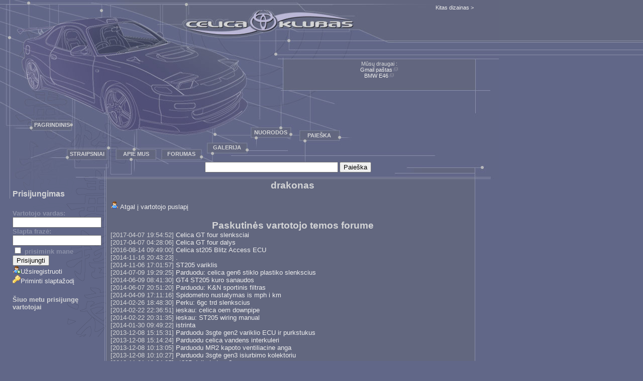

--- FILE ---
content_type: text/html; charset=UTF-8
request_url: https://www.celica-klubas.com/vartotojai/user/drakonas/threads/1.html
body_size: 9808
content:
<!DOCTYPE html PUBLIC "-//W3C//DTD XHTML 1.0 Strict//EN" "http://www.w3.org/TR/xhtml1/DTD/xhtml1-strict.dtd">
<html xmlns="http://www.w3.org/1999/xhtml">
<head>
  <title>drakonas celica klubo nario duomenys</title>
  <meta name="Content-Type" content="application/xml+xhtml; charset=utf-8" />
  <meta name="Keywords" content="drakonas, informacija, Toyota, Celica" />
  <meta name="Description" content="drakonas - Celica klubo nario puslapis" />
  <meta name="Content-Language" content="lt" />
  <base href="https://www.celica-klubas.com/" />
  <link href="public/css/www/default.css" media="all" rel="stylesheet" type="text/css" />
  <meta name="verify-v1" content="ttJHn0iw7Ph4D7V2hAF6QG9GraZ2dUr50VP7Ud2PJKI=" />
  </head>

<body>
<script language="JavaScript" type="text/javascript" src="https://www.celica-klubas.com/public/js/jquery/jquery.pack.js"></script>
<script type="text/javascript">
window.google_analytics_uacct = "UA-117303-2";
</script>

<div id="container">
<div id="top">
<ul>
<li id="but1"><a href="https://www.celica-klubas.com/" title="Toyota Celica pagrindinis puslapis">Pagrindinis</a></li>
<li id="but2"><a href="straipsniai/" title="Straipsniai apie Toyota Celica">Straipsniai</a></li>
<li id="but3"><a href="vartotojai/" title="Lietuvos Toyota Celica klubo nariai">Apie mus</a></li>
<li id="but4"><a href="forum/" title="Forumas apie Toyotą Celicą">Forumas</a></li>
<li id="but5"><a href="nuotrauku-galerija/" title="Nuotraukų galėrija">Galerija</a></li>
<li id="but6"><a href="links/" title="Nuorodos">Nuorodos</a></li>
<li id="but7"><a href="forum/search/" title="Paieška">Paieška</a></li>
</ul>
<a id="andis" href="?template=www2" rel="nofollow">Kitas dizainas ></a>
</div>

<div id="reklama_header">Mūsų draugai :<br />
<a href="http://lt.free-only.net/El.-pastas/Gmail/9.html" title="Gmail paštas">Gmail paštas</a><a href="http://lt.free-only.net/El.-pastas/Gmail/9.html" title="Atidaryti naujame lange" target="_blank"><img alt="Atidaryti naujame lange" src="/public/images/nwin.gif" /></a><br />
<a href="https://www.e46.lt" title="BMW e46 3er">BMW E46</a><a href="https://www.e46.lt" title="Atidaryti naujame lange" target="_blank"><img alt="Atidaryti naujame lange" src="/public/images/nwin.gif" /></a><br />
</div>
<div id="search_header"><form action="http://www.google.lt/cse" id="cse-search-box">
  <div>
    <input type="hidden" name="cx" value="partner-pub-3211946813808935:63ng2xsupj1" />
    <input type="hidden" name="ie" value="UTF-8" />
    <input type="text" name="q" size="31" />
    <input type="submit" name="sa" value="Paie&#x0161;ka" />
  </div>
</form>

<script type="text/javascript" src="http://www.google.lt/coop/cse/brand?form=cse-search-box&amp;lang=lt"></script></div>

<div id="leftnav"><div id="leftnav_inner"><h4>Prisijungimas</h4>
<form name="login_form" action="https://www.celica-klubas.com/mano/login/" method="post">
<label for="login">Vartotojo vardas:<br />
<input type="text" name="login" id="login" value="" /></label><br />
<label for="password">Slapta frazė:<br />
<input type="password" name="password" id="password" value="" /></label><br />
<label><input type="checkbox" name="remember" class="checkbox" value="1" /> prisimink mane</label><br />
<input type="submit" name="login_ok" value="Prisijungti" />
</form>
<ul>
<li><a href="https://www.celica-klubas.com/mano/register/" title="Užsiregistruoti"><img src="https://www.celica-klubas.com/public/images/icons/user_add.png" alt="Užsiregistruoti" />Užsiregistruoti</a></li>
<li><a href="https://www.celica-klubas.com/mano/remind-password/" title="Priminti slaptažodį"><img src="https://www.celica-klubas.com/public/images/icons/key.png" alt="Priminti slaptažodį" />Priminti slaptažodį</a></li>
</ul><h5>Šiuo metu prisijungę vartotojai</h5><ul id="loggedusers"></ul><br /><br />
<script type="text/javascript"><!--
google_ad_client = "pub-3211946813808935";
google_ad_slot = "4270772684";
google_ad_width = 160;
google_ad_height = 600;
//-->
</script>
<script type="text/javascript"
src="http://pagead2.googlesyndication.com/pagead/show_ads.js">
</script>
</div></div>
<div id="content"><div id="content_inner"><div style="padding:1px;"></div><h1>drakonas</h1>
<p><img src="https://www.celica-klubas.com/public/images/icons/user.png" alt="Atgal" /> <a href="https://www.celica-klubas.com/vartotojai/user/drakonas/">Atgal į vartotojo puslapį</a></p>
<h2>Paskutinės vartotojo temos forume</h2>
<ul><li>[2017-04-07 19:54:52] <a href="https://www.celica-klubas.com/forum/skelbimai/Celica-GT-four-slenksciai/1.html">Celica GT four slenksciai</a></li><li>[2017-04-07 04:28:06] <a href="https://www.celica-klubas.com/forum/skelbimai/Celica-GT-four-dalys/1.html">Celica GT four dalys</a></li><li>[2016-08-14 09:49:00] <a href="https://www.celica-klubas.com/forum/skelbimai/Celica-st205-Blitz-Access-ECU/1.html">Celica st205 Blitz Access ECU</a></li><li>[2014-11-16 20:43:23] <a href="https://www.celica-klubas.com/forum/skelbimai/Parrduodu-Toyota-GT86-sedynes-2013m-masinos/1.html">.</a></li><li>[2014-11-06 17:01:57] <a href="https://www.celica-klubas.com/forum/toyota-celica-stxx5/ST205-variklis/1.html">ST205 variklis</a></li><li>[2014-07-09 19:29:25] <a href="https://www.celica-klubas.com/forum/skelbimai/Parduodu-celica-gen6-stiklo-plastiko-slenkscius/1.html">Parduodu: celica gen6 stiklo plastiko slenkscius</a></li><li>[2014-06-09 08:41:30] <a href="https://www.celica-klubas.com/forum/toyota-celica-stxx5/GT4-ST205-kuro-sanaudos/1.html">GT4 ST205 kuro sanaudos</a></li><li>[2014-06-07 20:51:20] <a href="https://www.celica-klubas.com/forum/skelbimai/Parduodu-KampN-sportinis-filtras/1.html">Parduodu: K&amp;N sportinis filtras</a></li><li>[2014-04-09 17:11:16] <a href="https://www.celica-klubas.com/forum/celica-ekspoatacija-ir-remontas/Spidometro-nustatymas-is-mph-i-km/1.html">Spidometro nustatymas is mph i km</a></li><li>[2014-02-26 18:48:30] <a href="https://www.celica-klubas.com/forum/skelbimai/Perku-6gc-celica-kondicionieru/1.html">Perku: 6gc trd slenkscius</a></li><li>[2014-02-22 22:36:51] <a href="https://www.celica-klubas.com/forum/toyota-celica-stxx5/ieskau-celica-oem-downpipe/1.html">ieskau: celica oem downpipe</a></li><li>[2014-02-22 20:31:35] <a href="https://www.celica-klubas.com/forum/toyota-celica-stxx5/ieskau-ST205-wiring-manual/1.html">ieskau: ST205 wiring manual</a></li><li>[2014-01-30 09:49:22] <a href="https://www.celica-klubas.com/forum/toyota-celica-stxx5/gal-ka-domina-ST205-angliska-uz-%7E1800GBP-Lietuvoje/1.html">istrinta</a></li><li>[2013-12-08 15:15:31] <a href="https://www.celica-klubas.com/forum/skelbimai/Parduodu-3sgte-gen2-variklio-ECU--ir-purkstukus/1.html">Parduodu 3sgte gen2 variklio ECU  ir purkstukus</a></li><li>[2013-12-08 15:14:24] <a href="https://www.celica-klubas.com/forum/skelbimai/Parduodu-celica-vandens-interkuleri/1.html">Parduodu celica vandens interkuleri</a></li><li>[2013-12-08 10:13:05] <a href="https://www.celica-klubas.com/forum/skelbimai/Parduodu-MR2-kapoto-ventiliacine-anga/1.html">Parduodu MR2 kapoto ventiliacine anga</a></li><li>[2013-12-08 10:10:27] <a href="https://www.celica-klubas.com/forum/skelbimai/Parduodu-3sgte-gen3-isiurbimo-kolektoriu/1.html">Parduodu 3sgte gen3 isiurbimo kolektoriu</a></li><li>[2013-11-21 10:24:05] <a href="https://www.celica-klubas.com/forum/toyota-celica-stxx5/st205-daliu-kainos/1.html">st205 daliu kainos?</a></li><li>[2013-11-19 17:44:13] <a href="https://www.celica-klubas.com/forum/toyota-celica-stxx5/kokie-skirtumai-st205-ir-st205-wrc/1.html">kokie skirtumai st205 ir st205 wrc?</a></li><li>[2013-11-16 21:16:02] <a href="https://www.celica-klubas.com/forum/toyota-celica-stxx5/st205-galinis-tiltas/1.html">st205 galinio tilto ikisimas i st202</a></li><li>[2012-11-03 17:36:40] <a href="https://www.celica-klubas.com/forum/skelbimai/Parduodu-MR2-MK2-naujas-originalias-duru-arku-gumas-targa-modeliui/1.html">Parduodu: MR2 MK2 naujas originalias duru arku gumas targa modeliui</a></li><li>[2011-10-24 09:15:11] <a href="https://www.celica-klubas.com/forum/skelbimai/Perku-3sgte-turbinos-tepimo-vamzdeli/1.html">Perku: 3sgte turbinos tepimo vamzdeli</a></li><li>[2011-10-13 18:01:33] <a href="https://www.celica-klubas.com/forum/skelbimai/Parduodu-3-SGTE--EXEDY-STAGE1-nauja-sankaba-480Nm/1.html">Parduodu: 3 SGTE  EXEDY STAGE1 nauja sankaba, 480Nm</a></li><li>[2009-11-21 13:17:44] <a href="https://www.celica-klubas.com/forum/toyota-celica-stxx5/Kuo-skiriasi-st205-nuo-st185-alkuninis-velenas/1.html">Kuo skiriasi st205 nuo st185 alkuninis velenas?</a></li><li>[2009-07-29 17:12:14] <a href="https://www.celica-klubas.com/forum/tiuningo-zona/Datalogit-del-apexi-power-fc/1.html">Datalogit del apexi power fc</a></li></ul><ul class="pagination"><li>1</li><li><a href="/vartotojai/user/drakonas/threads/2.html" class="paginationlink">2</a></li><li><a href="/vartotojai/user/drakonas/threads/2.html" class="paginationlink">Toliau &gt;&gt;</a></li></ul><p><img src="https://www.celica-klubas.com/public/images/icons/user.png" alt="Atgal" /> <a href="https://www.celica-klubas.com/vartotojai/user/drakonas/">Atgal į vartotojo puslapį</a></p>
</div><div class="cleaner">&nbsp;</div></div>

<div id="footer">
<br />Celica klubas &copy; 2017 - info@celica-klubas.com<br />0.0371s</div>

</div>
<!-- Begin GA Highlighted Word Tracking Script -->
<script type="text/javascript" src="http://highlighted-word-tracker.googlecode.com/svn/trunk/async.min.js"></script>
<!-- End GA Highlighted Word Tracking Script -->
<script type="text/javascript">

  var _gaq = _gaq || [];
  _gaq.push(['_setAccount', 'UA-117303-2']);
  _gaq.push(['_trackPageview']);

  (function() {
    var ga = document.createElement('script'); ga.type = 'text/javascript'; ga.async = true;
    ga.src = ('https:' == document.location.protocol ? 'https://ssl' : 'http://www') + '.google-analytics.com/ga.js';
    var s = document.getElementsByTagName('script')[0]; s.parentNode.insertBefore(ga, s);
  })();

</script>

--- FILE ---
content_type: text/css
request_url: https://www.celica-klubas.com/public/css/www/default.css
body_size: 12961
content:
body{padding:0;margin:0;background-color: #616788;color: #d3d4d6;background-image:url("/public/images/bckg.gif");
font-family:  Arial, Helvetica, sans-serif;
font-size: smaller;
border:0;}
	
#container{margin:0;padding:0;
background:url("/public/images/lineup.gif") top left;background-repeat:repeat-x;}

a{color:white;text-decoration: none;color: #eee;}
a:hover{color:red;}
a img {border:0;}
h1,h2{font-size:1.4em;margin:0;}
h1{text-align:center;margin-bottom:20px;}
h5{font-size:1em;}
h4{font-size:1.2em}
h3{font-size:1.1em}
h2{text-align:center;margin-top:1em}
ul{
list-style-type:none;
margin:0;padding:0;
}
div, p{margin:0;padding:0;}
.cleaner{clear:both;line-height: 1px; height:1px;}
form table th{text-align:left;vertical-align:top;}
.required {text-decoration:underline;}
input.formerror, select.formerror, textarea.formerror{background-color:#f7dfdf;}
label.formerror{color:#FF3333;}
ul.errorlist{
	color:#333333;
	margin:1em;
	padding:0.5em;
	background-color:#f7dfdf;
	border: 1px solid red;/*#DFE8F7;*/
}
ul.errorlist span{font-weight:bold;}
ul.errorlist a{color:blue;}

#top{
background:url("/public/images/pagrindinis.jpg") top left;
background-repeat:no-repeat;
height:357px;
width:993px;
}

#top ul a{color: #d3d4d6;text-transform: uppercase;font-size: 11px;font-weight: bold;}
#top ul a:hover{color:red;}
#top ul li{	position:absolute;width:76px;height:17px;text-align:center;margin:0;padding:0;}
#but1{left: 65px;top: 241px;}
#but2{left: 135px;top: 299px;}
#but3{left: 233px;top: 299px;}
#but4{left: 323px;top: 299px;}
#but5{left: 414px;top: 286px;}
#but6{left: 501px;top: 256px;}
#but7{left: 597px;top: 262px;}

#andis{float:right; margin-top:9px; margin-right:50px; font-size:0.8em;}

#reklama_header{
    position:absolute;display:block;
    left: 564px;
    top: 118px;
    padding: 3px;
    height: 56px;
    width:376px;
    text-align:center;
    font-size:0.8em;}
#search_header{
    position:absolute;
    display:block;
    left: 360px;
    top: 320px;
    padding: 3px;
    height: 30px;
    width:376px;
    text-align:right;
    font-size:0.8em;
}

#leftnav
{
float:left;
width:211px;
background:url("/public/images/left.gif") top left;
background-repeat:no-repeat;
}
#leftnav_inner{padding-left:25px;}
#content
{
/*margin-left: 200px;*/
background:url("/public/images/body_bckg.gif") top left;
background-repeat:repeat-y;
}
#content_inner{width:725px;margin-left:220px;}

#footer
{
color: #333;
width:780px;
padding:10px 0 0 213px;
text-align:center;
background:url("/public/images/footer.gif") top left;
background-repeat:no-repeat;
}

.straipsniai li{
	display:block;
	/*border: 1px solid #8c91a9;*/
	padding: 0 3px 0 30px;
	margin:0 3px 1em 3px;
}
.tech_left{	text-align:right; padding-right: 1em; width: 50%}
#tech_duom th {font-weight: bold; text-align:left; text-align:center; padding-top: 2em;}


.systemMessage{
  background-color:#fffff6;
  margin:1em 1em 1em 1em;
  padding:1em;
  border:1px solid #8c91a9;
  font-family: verdana, arial, sans-serif;
  font-size: 11px;
  line-height: 18px;
  color:#333333;
  font-weight:bold;
}
.systemMessage a{color:blue;}
div.ok{background-color:#effdf1;}
div.error{background-color:#f7dfdf;}

label{font-weight: bold;color:#8c91a9;}

#avatar {float:right; margin:1em; text-align:center;}

/*Pagination*/
.pagination{text-align:right;padding:5px 1em;}
.pagination li {display:inline;margin-right:1em;}



/*Table lists*/

table.list tr.header{
  margin:0;
  padding:0;
}
tr.header th{
  padding:2px;
  margin:0;
  background-color:#d3d4d6;
  color:#616788;
}
tr.header th a {color:#616788;}
tr.header th a:hover {color:red;}
tr.two td, .two{border-bottom:#8c91a9 1px dashed; background-color:#616788;}
tr.one td, .one{border-bottom:#8c91a9 1px dashed; background-color:#616788;}
td.first, th.first{border-left:#8c91a9 1px solid;}
td.last, th.last{border-right:#8c91a9 1px solid;}
tr.end td {border-top:#8c91a9 1px solid; height:1px; font-size:1px;}
/*End of Table lists*/


/*Forumas*/
h2.frm {text-align:center;}
#katsar {width:100%;padding-right:10px;}
#katsar th{border-bottom:1px solid #8c91a9;border-top:1px solid #8c91a9;}
#katsar td{border-bottom:1px solid #8c91a9;}
#katsar .icon {padding:0 5px;width:25px;}
#katsar .pavadinimas div{font-size:0.9em;}
#katsar .tz{text-align:center;}
#katsar a.katpav{font-size:1.2em;font-weight:bold;width:50%}
#katsar .pz{width:200px;text-align:center;}
#katsar .pz a{display:block;}
#katsar .pz a.ttitle {font-weight:bold;font-size:1.1em;}

tr.skraiduole td{ background-color: #8c91a9;}
#category {width:98%}
#category td{border:#8c91a9 1px solid;border-top:0;}
#category .icon {padding:0 5px;width:20px; border-right:0;}
#category td.paskzin,#category td.autorius, #category td.zinuciu {text-align:center;}
#category td.title{width:50%;border-left:0;}
#category td.title a{display:block;font-size:0.8em;}
#category td.title a.pav{font-size:1.1em;font-weight:bold;}
#category td.title a.cat {float:right; }

form#newthread input{font-size:1.2em;font-weight:bold;color:#555555;}
form#newthread input#title, form#newthread input#url, form#newthread #text {width:700px;display:block;}
form#newthread label{margin-top:0.5em;display:block;font-size:1.2em}
#new_ok{ border: 1px solid #616788; font-weight: bold;width: 700px; margin-top: 7px;}
.apieTaisykles{
  font-size:1.1em;
  font-weight:bold;
  border:1px #8c91a9 solid;
  padding:3px;
  background:#616788;
  width: 700px;
}

.frm_catup {text-align:right;padding-right:1em;}
.frm_catup li{display:inline;font-weight:bold;margin-left:5px;}

.threadmsg {width:98%}
.threadmsg td {border:#8c91a9 1px solid; vertical-align:middle;}
.threadmsg td.nick, .threadmsg td.usrinfo{width:130px;text-align:center;vertical-align:top;}
.threadmsg td.nick {font-weight:bold;}
.threadmsg td.nick span, .threadmsg td.usrinfo span{display:block;}
.threadmsg td.msg{vertical-align:top;}
.threadmsg td.msg .ps{width:100%;border-top:#8c91a9 1px solid;margin-top:1em;}
.threadmsg td.butts {text-align:right;}
.threadmsg td.butts span {float:left;}
.threadmsg td.butts a {margin-right:5px;}

form.reply p{margin:1em 0;text-align:center;}
form.reply input{font-size:1.2em;border: 1px solid #616788; font-weight: bold;width: 700px; margin-top: 7px;}
form.reply textarea{width:98%;}
.citata{
	border: 1px solid #8c91a9;
	margin: 0.5em 0 0.5em 2em;
	background-color: #616788;
	font-style: italic;}

/* Buttons*/
#forumMessageButtons{height:22px;margin: 0 0 5px 1em;}
#forumMessageButtons li{
  width:23px;
  height:22px;
  line-height:22px;
  font-size:22px;
  display:inline;
  padding:0;
  margin:2px;
  cursor:pointer;
  border:0;  
}
#forumMessageButtons li:hover{ background-position:-23px 0px;}
#buttBold{background:url('/public/images/buttons/bold.gif') no-repeat 0 0;}
#buttUnderline{background:url('/public/images/buttons/underline.gif') no-repeat 0 0;}
#buttItalic{background:url('/public/images/buttons/italic.gif') no-repeat 0 0;}
#buttCitata{background:url('/public/images/buttons/citata.gif') no-repeat 0 0;}
#buttLink{background:url('/public/images/buttons/link.gif') no-repeat 0 0;}
#buttImage{background:url('/public/images/buttons/image.gif') no-repeat 0 0;}
/**/

/*----veidukai---*/
ul.veidukai {list-style-type:none;}
ul.veidukai li{display:block; float:left; width:25px; height:25px; text-align:center; cursor:pointer;margin:0;padding:0;}
ul.veidukai img {vertical-align:bottom; }
div#veidukai-langelis{width: 130px; border:1px solid #8c91a9;}
ul#pagringdiniai{}
ul#sportas, ul#zodiakas, ul#meile {display:none;}
div#veidukai-langas {}
div#veidukai-langas span{float:left;display:block; width:100px;}
div#veidukai-langas #veidukai-langelis {float:left; background:#616788;padding:3px;}
div#veidukai-langas ul#veidukai-pavadinimai {float:left;}
div#veidukai-langas ul#veidukai-pavadinimai li{padding:2px 3px; width:7em;overflow:auto;}
div#veidukai-langas ul#veidukai-pavadinimai li.selected{ border:1px solid #8c91a9; border-left:1px solid #8c91a9;margin-left:-1px;background:#8c91a9;position:relative;z-index:1;}
div#veidukai-langas ul#veidukai-pavadinimai li.selected a{font-weight:bold;}
div#veidukai-langas ul#veidukai-pavadinimai a {cursor:pointer; color:black; font-size:0.8em;}
/**/

/*--- Votes ---*/
.votes{margin-left: 15px; padding:0; }
.votes span {float: none !important;}
.voted_plus {font-weight:bold; color: #33cc33;}
.voted_minus {font-weight:bold; color: red;}


.badmessage {color:#999999;}
.badmessage a {color:#aaaaaa;}
.badmessage a:hover {color:#cccccc;}

/**/

/*End of forumas*/

/*Personal messages*/
#msgs {width:98%;}
#msgs .date{width:120px; font-size: 0.8em;}
#msgs .buttons{width:60px;text-align:right;}
#msgs .buttons input {margin:0 0 2px 0;}
.msg {margin-bottom:1em;}
.msgpries {margin-bottom:1em;}
.msgpo {margin-top:1em;}
#reply #subject {font-size:1.4em; font-weight:bold;}
#reply input {font-size:1.2em;font-weight:bold;color:#555555;width:450px;}
#reply input, #reply textarea {width:700px;}
.unread, span.unreadpms {font-weight:bold;}
/*End of Personal messages*/

/*Mano(vartotojo puslapiai)*/
table.usersdefault th{text-align:left;}
#userfoto {text-align: center;}
#userfoto img {margin:auto;}

#userfotos {padding-left: 25px;}
#userfotos li {display:block; float:left; border: 1px dotted #8c91a9; width: 150px; height: 150px; margin: 20px; padding: 15px; padding-bottom: 10px; text-align: center;}
#userfotos li:hover{border-color: #ffffff;}
#userfotos li img {display:block; margin:auto;}
/*End of Mano*/

/*Administravimas*/
table#models{width:99%;}

/*End of Administravimas*/

/*Users public*/
table#user th{text-align:left;}
table#user td{text-align:right;}
ul#useractions{margin:1em 0;}
#userpage #avatar{float:right;}
ul#userlist li {display:block; border: 1px solid #8c91a9; margin: 10px; height: 110px; vertical-align: middle;}
ul#userlist img {margin:0;margin-top:5px;}
ul#userlist a.avatar {display:block; float:left; width: 110px; text-align:center; vertical-align:middle; border-right: 1px solid #8c91a9; height:100%; margin-right: 5px; font-size: 105px;}
ul#userlist a, ul#userlist li span {display:block; }
ul#userlist a.nick {font-size:1.2em; font-weight: bold; margin:5px 0;}
ul#user_letters li {display:inline; margin: 0 5px;}
#userAll {padding-right:15px; text-align: right;}
/*ul#userlist .info {margin-left:100px;}*/


/*End of Users public*/
/* Foto albumas */
#foto_kat_list li img, #foto_alb_list li img, #album_list li img, #foto img {display: block; margin: 0 0 5px 0; margin:auto;}



#foto_kat_list {padding-left: 25px;}
#foto_kat_list li {display:block; float:left; border: 1px dotted #8c91a9; width: 150px; height: 150px; margin: 20px; padding: 15px; padding-bottom: 10px; text-align: center;}
#foto_kat_list li:hover{border-color: #ffffff;}



#foto_kat_list {padding-left:5px;}
#foto_alb_list li {display:block; float:left; border: 1px dotted #8c91a9; width: 150px; height: 140px; margin: 5px; padding: 5px; padding-bottom: 10px; text-align: center;}
#foto_alb_list li:hover{border-color: #ffffff;}
#album_description {margin: 1em 0 5px 0;}

#album_list li {background-color:#DFD7FF;display:block; float:left; border: 1px dotted #8c91a9; width: 150px; height: 140px; margin: 5px; padding: 5px; padding-bottom: 10px; text-align: center;}
#album_list li a {color: #555555;}

#album_edit_links {margin-top: 1em;}

#foto {text-align: center; width: 100%; margin-bottom: 2em;}
#foto img {margin:auto;}
.foto_nav {margin-bottom:0.5em; }
.foto_nav .next {float:right; margin-right:1em;}
.foto_author {text-align: center;}

/* END of Foto albumas */

/** Links */
.links li {display:block; border: 1px solid #8c91a9; margin: 10px; padding: 7px;}

/** END of links */

/** Straipsniai */
.history_pic {float:right;}

/** END of straipsniai */





/** jQuery plugin cluetip */
/* global */
#cluetip-close img {
  border: 0;
}
#cluetip-title {
  overflow: hidden;
}
#cluetip-title #cluetip-close {
  float: right;
  position: relative;
}
#cluetip-waitimage {
  width: 43px;
  height: 11px;
  position: absolute;
  background-image: url(wait.gif);
}
.cluetip-arrows {
  display: none;
  position: absolute;
  top: 0;
  left: -11px;
  height: 22px;
  width: 11px;
  background-repeat: no-repeat;
  background-position: 0 0;
}
#cluetip-extra {
  display: none;
}
/***************************************
   =cluetipClass: 'default' 
-------------------------------------- */

.cluetip-default {
  background-color: #616788;
}
.cluetip-default #cluetip-outer {
  position: relative;
  margin: 0;
  background-color: #616788;
}
.cluetip-default h3#cluetip-title {
  margin: 0 0 5px;
  padding: 8px 10px 4px;
  font-size: 1.1em;
  font-weight: normal;
  background-color: #87876a;
  color: #fff;
}
.cluetip-default #cluetip-title a {
  color: #d9d9c2;
  font-size: 0.95em;
}  
.cluetip-default #cluetip-inner {
  padding: 10px;
}
.cluetip-default div#cluetip-close { 
  text-align: right;
  margin: 0 5px 5px;
  color: #900;
}

/***/


